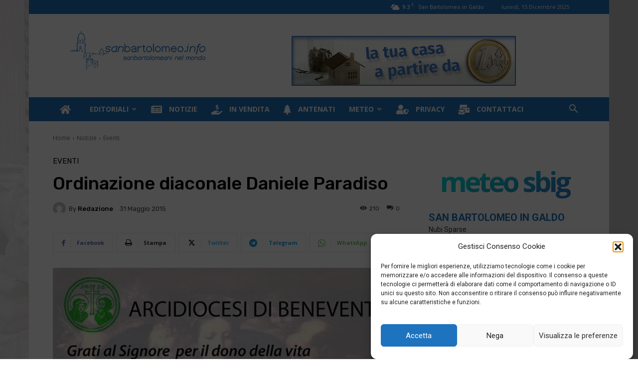

--- FILE ---
content_type: text/html; charset=UTF-8
request_url: https://sanbartolomeo.info/wp-admin/admin-ajax.php?td_theme_name=Newspaper&v=12.7.3
body_size: -178
content:
{"2586":210}

--- FILE ---
content_type: text/html; charset=utf-8
request_url: https://www.google.com/recaptcha/api2/aframe
body_size: 269
content:
<!DOCTYPE HTML><html><head><meta http-equiv="content-type" content="text/html; charset=UTF-8"></head><body><script nonce="vbzvNZICwY5Xqoz5Nl7nNA">/** Anti-fraud and anti-abuse applications only. See google.com/recaptcha */ try{var clients={'sodar':'https://pagead2.googlesyndication.com/pagead/sodar?'};window.addEventListener("message",function(a){try{if(a.source===window.parent){var b=JSON.parse(a.data);var c=clients[b['id']];if(c){var d=document.createElement('img');d.src=c+b['params']+'&rc='+(localStorage.getItem("rc::a")?sessionStorage.getItem("rc::b"):"");window.document.body.appendChild(d);sessionStorage.setItem("rc::e",parseInt(sessionStorage.getItem("rc::e")||0)+1);localStorage.setItem("rc::h",'1765815402917');}}}catch(b){}});window.parent.postMessage("_grecaptcha_ready", "*");}catch(b){}</script></body></html>